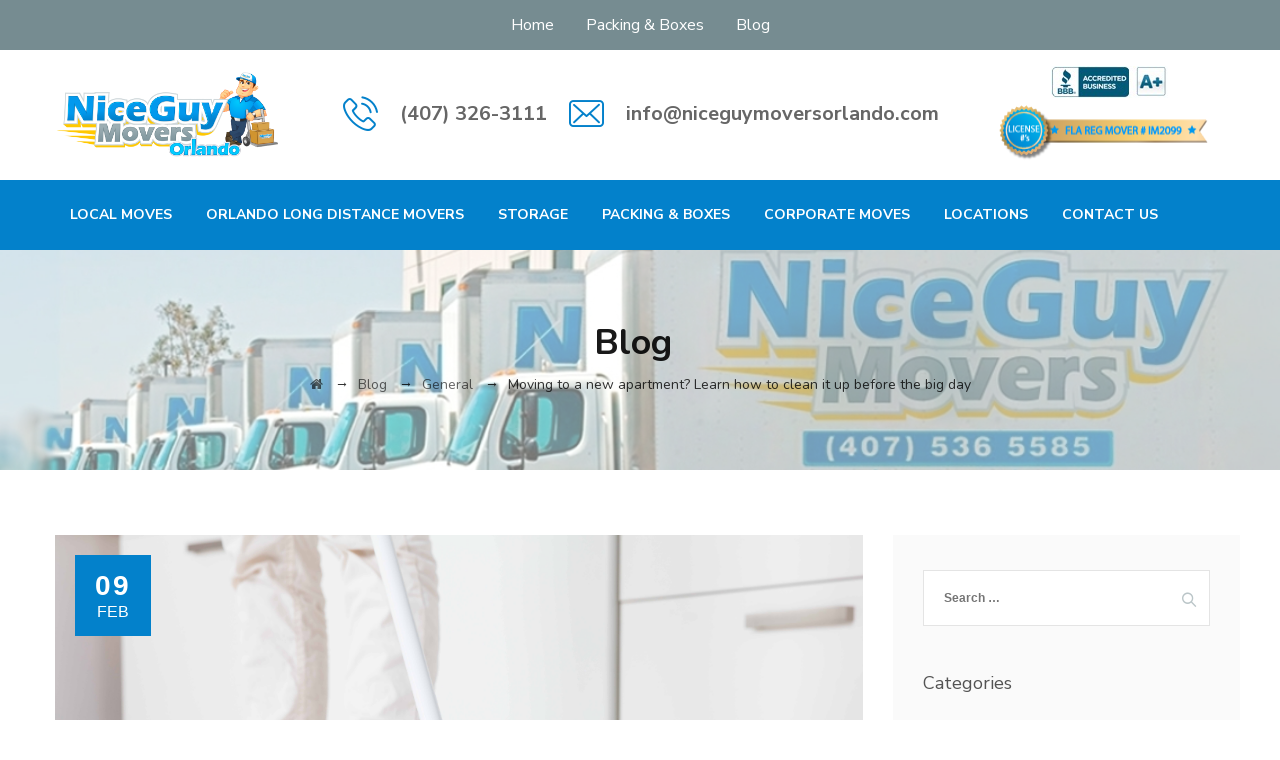

--- FILE ---
content_type: text/html; charset=UTF-8
request_url: https://www.niceguymoversorlando.com/blog/general/moving-to-a-new-apartment-learn-how-to-clean-it-up-before-the-big-day/
body_size: 14878
content:
<!DOCTYPE html>
<html lang="en-US" class="no-js">
<head>
	<meta charset="UTF-8">
	<meta name="SKYPE_TOOLBAR" content="SKYPE_TOOLBAR_PARSER_COMPATIBLE" />
	<link rel="profile" href="http://gmpg.org/xfn/11">
	<meta name="viewport" content="width=device-width, initial-scale=1">
		<link rel="pingback" href="">
		<script> 'use strict'; (function(html){html.className = html.className.replace(/\bno-js\b/,'js')})(document.documentElement);</script>
<meta name='robots' content='index, follow, max-image-preview:large, max-snippet:-1, max-video-preview:-1' />

	<!-- This site is optimized with the Yoast SEO plugin v20.8 - https://yoast.com/wordpress/plugins/seo/ -->
	<title>Moving to a new home: learn how to clean it efficiently</title>
	<meta name="description" content="Learn how to leave your home neat and tidy with these helpful tips." />
	<link rel="canonical" href="https://www.niceguymoversorlando.com/blog/general/moving-to-a-new-apartment-learn-how-to-clean-it-up-before-the-big-day/" />
	<meta name="twitter:card" content="summary_large_image" />
	<meta name="twitter:title" content="Moving to a new home: learn how to clean it efficiently" />
	<meta name="twitter:description" content="Learn how to leave your home neat and tidy with these helpful tips." />
	<meta name="twitter:image" content="https://www.niceguymoversorlando.com/wp-content/uploads/2022/02/clean-apartment.jpg" />
	<meta name="twitter:label1" content="Written by" />
	<meta name="twitter:data1" content="NiceGuy Movers Orlando" />
	<meta name="twitter:label2" content="Est. reading time" />
	<meta name="twitter:data2" content="3 minutes" />
	<script type="application/ld+json" class="yoast-schema-graph">{"@context":"https://schema.org","@graph":[{"@type":"Article","@id":"https://www.niceguymoversorlando.com/blog/general/moving-to-a-new-apartment-learn-how-to-clean-it-up-before-the-big-day/#article","author":{"@type":"Organization","name":"NiceGuy Movers Orlando"},"headline":"Moving to a new apartment? Learn how to clean it up before the big day","datePublished":"2022-02-09T16:00:00+00:00","dateModified":"2022-02-03T16:41:42+00:00","mainEntityOfPage":{"@type":"WebPage","@id":""},"publisher":{"@type":"Organization","name":"NiceGuy Movers Orlando","logo":{"@type":"ImageObject","url":"https://www.niceguymoversorlando.com/wp-content/uploads/2021/09/niceguylogo-v1.png"}},"image":{"@id":"https://www.niceguymoversorlando.com/blog/general/moving-to-a-new-apartment-learn-how-to-clean-it-up-before-the-big-day/#primaryimage"},"articleSection":["General"]},{"@type":"MovingCompany","url":"https://www.niceguymoversorlando.com/blog/general/moving-to-a-new-apartment-learn-how-to-clean-it-up-before-the-big-day/","name":"nice guys movers orlando","image":"https://www.niceguymoversorlando.com/wp-content/uploads/2021/11/nice-guy-movers-orlando-banner.png","thumbnailUrl":"https://www.niceguymoversorlando.com/wp-content/uploads/2022/02/clean-apartment.jpg","description":"Nice Guy Movers is the best moving company in Orlando","@context":"http://www.schema.org","logo":"https://www.niceguymoversorlando.com/wp-content/uploads/2021/09/niceguylogo-v1.png","address":{"@type":"PostalAddress","streetAddress":"2423 S. Orange Ave Suite 333","addressLocality":"Orlando","addressRegion":"Florida","postalCode":"32806","addressCountry":"United States"},"openingHours":"Mo, Tu, We, Th, Fr, Sa, Su -","contactPoint":{"@type":"ContactPoint","telephone":"(407) 326-3111","contactType":"general"}},{"@type":"ImageObject","inLanguage":"en-US","@id":"https://www.niceguymoversorlando.com/blog/general/moving-to-a-new-apartment-learn-how-to-clean-it-up-before-the-big-day/#primaryimage","url":"https://www.niceguymoversorlando.com/wp-content/uploads/2022/02/clean-apartment.jpg","contentUrl":"https://www.niceguymoversorlando.com/wp-content/uploads/2022/02/clean-apartment.jpg","width":8230,"height":5487,"caption":"clean-apartment"},{"@type":"BreadcrumbList","@id":"https://www.niceguymoversorlando.com/blog/general/moving-to-a-new-apartment-learn-how-to-clean-it-up-before-the-big-day/#breadcrumb","itemListElement":[{"@type":"ListItem","position":1,"name":"Blog","item":"https://www.niceguymoversorlando.com/blog/"},{"@type":"ListItem","position":2,"name":"General","item":"https://www.niceguymoversorlando.com/blog/general/"},{"@type":"ListItem","position":3,"name":"Moving to a new apartment? Learn how to clean it up before the big day"}],"item":" "}]}</script>
	<!-- / Yoast SEO plugin. -->


<link rel='dns-prefetch' href='//code.jquery.com' />
<link rel='dns-prefetch' href='//cdn.jsdelivr.net' />
<link rel='dns-prefetch' href='//fonts.googleapis.com' />
<link rel="alternate" type="application/rss+xml" title="Nice Guy Movers Orlando &raquo; Feed" href="https://www.niceguymoversorlando.com/feed/" />
<link rel="alternate" type="application/rss+xml" title="Nice Guy Movers Orlando &raquo; Comments Feed" href="https://www.niceguymoversorlando.com/comments/feed/" />
<link rel="alternate" type="application/rss+xml" title="Nice Guy Movers Orlando &raquo; Moving to a new apartment? Learn how to clean it up before the big day Comments Feed" href="https://www.niceguymoversorlando.com/blog/general/moving-to-a-new-apartment-learn-how-to-clean-it-up-before-the-big-day/feed/" />
<script>
window._wpemojiSettings = {"baseUrl":"https:\/\/s.w.org\/images\/core\/emoji\/14.0.0\/72x72\/","ext":".png","svgUrl":"https:\/\/s.w.org\/images\/core\/emoji\/14.0.0\/svg\/","svgExt":".svg","source":{"concatemoji":"https:\/\/www.niceguymoversorlando.com\/wp-includes\/js\/wp-emoji-release.min.js?ver=6.2.2"}};
/*! This file is auto-generated */
!function(e,a,t){var n,r,o,i=a.createElement("canvas"),p=i.getContext&&i.getContext("2d");function s(e,t){p.clearRect(0,0,i.width,i.height),p.fillText(e,0,0);e=i.toDataURL();return p.clearRect(0,0,i.width,i.height),p.fillText(t,0,0),e===i.toDataURL()}function c(e){var t=a.createElement("script");t.src=e,t.defer=t.type="text/javascript",a.getElementsByTagName("head")[0].appendChild(t)}for(o=Array("flag","emoji"),t.supports={everything:!0,everythingExceptFlag:!0},r=0;r<o.length;r++)t.supports[o[r]]=function(e){if(p&&p.fillText)switch(p.textBaseline="top",p.font="600 32px Arial",e){case"flag":return s("\ud83c\udff3\ufe0f\u200d\u26a7\ufe0f","\ud83c\udff3\ufe0f\u200b\u26a7\ufe0f")?!1:!s("\ud83c\uddfa\ud83c\uddf3","\ud83c\uddfa\u200b\ud83c\uddf3")&&!s("\ud83c\udff4\udb40\udc67\udb40\udc62\udb40\udc65\udb40\udc6e\udb40\udc67\udb40\udc7f","\ud83c\udff4\u200b\udb40\udc67\u200b\udb40\udc62\u200b\udb40\udc65\u200b\udb40\udc6e\u200b\udb40\udc67\u200b\udb40\udc7f");case"emoji":return!s("\ud83e\udef1\ud83c\udffb\u200d\ud83e\udef2\ud83c\udfff","\ud83e\udef1\ud83c\udffb\u200b\ud83e\udef2\ud83c\udfff")}return!1}(o[r]),t.supports.everything=t.supports.everything&&t.supports[o[r]],"flag"!==o[r]&&(t.supports.everythingExceptFlag=t.supports.everythingExceptFlag&&t.supports[o[r]]);t.supports.everythingExceptFlag=t.supports.everythingExceptFlag&&!t.supports.flag,t.DOMReady=!1,t.readyCallback=function(){t.DOMReady=!0},t.supports.everything||(n=function(){t.readyCallback()},a.addEventListener?(a.addEventListener("DOMContentLoaded",n,!1),e.addEventListener("load",n,!1)):(e.attachEvent("onload",n),a.attachEvent("onreadystatechange",function(){"complete"===a.readyState&&t.readyCallback()})),(e=t.source||{}).concatemoji?c(e.concatemoji):e.wpemoji&&e.twemoji&&(c(e.twemoji),c(e.wpemoji)))}(window,document,window._wpemojiSettings);
</script>
<style>
img.wp-smiley,
img.emoji {
	display: inline !important;
	border: none !important;
	box-shadow: none !important;
	height: 1em !important;
	width: 1em !important;
	margin: 0 0.07em !important;
	vertical-align: -0.1em !important;
	background: none !important;
	padding: 0 !important;
}
</style>
	<link rel='stylesheet' id='wp-block-library-css' href='https://www.niceguymoversorlando.com/wp-includes/css/dist/block-library/style.min.css?ver=6.2.2'  media='all' />
<link rel='stylesheet' id='classic-theme-styles-css' href='https://www.niceguymoversorlando.com/wp-includes/css/classic-themes.min.css?ver=6.2.2'  media='all' />
<style id='global-styles-inline-css'>
body{--wp--preset--color--black: #000000;--wp--preset--color--cyan-bluish-gray: #abb8c3;--wp--preset--color--white: #ffffff;--wp--preset--color--pale-pink: #f78da7;--wp--preset--color--vivid-red: #cf2e2e;--wp--preset--color--luminous-vivid-orange: #ff6900;--wp--preset--color--luminous-vivid-amber: #fcb900;--wp--preset--color--light-green-cyan: #7bdcb5;--wp--preset--color--vivid-green-cyan: #00d084;--wp--preset--color--pale-cyan-blue: #8ed1fc;--wp--preset--color--vivid-cyan-blue: #0693e3;--wp--preset--color--vivid-purple: #9b51e0;--wp--preset--gradient--vivid-cyan-blue-to-vivid-purple: linear-gradient(135deg,rgba(6,147,227,1) 0%,rgb(155,81,224) 100%);--wp--preset--gradient--light-green-cyan-to-vivid-green-cyan: linear-gradient(135deg,rgb(122,220,180) 0%,rgb(0,208,130) 100%);--wp--preset--gradient--luminous-vivid-amber-to-luminous-vivid-orange: linear-gradient(135deg,rgba(252,185,0,1) 0%,rgba(255,105,0,1) 100%);--wp--preset--gradient--luminous-vivid-orange-to-vivid-red: linear-gradient(135deg,rgba(255,105,0,1) 0%,rgb(207,46,46) 100%);--wp--preset--gradient--very-light-gray-to-cyan-bluish-gray: linear-gradient(135deg,rgb(238,238,238) 0%,rgb(169,184,195) 100%);--wp--preset--gradient--cool-to-warm-spectrum: linear-gradient(135deg,rgb(74,234,220) 0%,rgb(151,120,209) 20%,rgb(207,42,186) 40%,rgb(238,44,130) 60%,rgb(251,105,98) 80%,rgb(254,248,76) 100%);--wp--preset--gradient--blush-light-purple: linear-gradient(135deg,rgb(255,206,236) 0%,rgb(152,150,240) 100%);--wp--preset--gradient--blush-bordeaux: linear-gradient(135deg,rgb(254,205,165) 0%,rgb(254,45,45) 50%,rgb(107,0,62) 100%);--wp--preset--gradient--luminous-dusk: linear-gradient(135deg,rgb(255,203,112) 0%,rgb(199,81,192) 50%,rgb(65,88,208) 100%);--wp--preset--gradient--pale-ocean: linear-gradient(135deg,rgb(255,245,203) 0%,rgb(182,227,212) 50%,rgb(51,167,181) 100%);--wp--preset--gradient--electric-grass: linear-gradient(135deg,rgb(202,248,128) 0%,rgb(113,206,126) 100%);--wp--preset--gradient--midnight: linear-gradient(135deg,rgb(2,3,129) 0%,rgb(40,116,252) 100%);--wp--preset--duotone--dark-grayscale: url('#wp-duotone-dark-grayscale');--wp--preset--duotone--grayscale: url('#wp-duotone-grayscale');--wp--preset--duotone--purple-yellow: url('#wp-duotone-purple-yellow');--wp--preset--duotone--blue-red: url('#wp-duotone-blue-red');--wp--preset--duotone--midnight: url('#wp-duotone-midnight');--wp--preset--duotone--magenta-yellow: url('#wp-duotone-magenta-yellow');--wp--preset--duotone--purple-green: url('#wp-duotone-purple-green');--wp--preset--duotone--blue-orange: url('#wp-duotone-blue-orange');--wp--preset--font-size--small: 13px;--wp--preset--font-size--medium: 20px;--wp--preset--font-size--large: 36px;--wp--preset--font-size--x-large: 42px;--wp--preset--spacing--20: 0.44rem;--wp--preset--spacing--30: 0.67rem;--wp--preset--spacing--40: 1rem;--wp--preset--spacing--50: 1.5rem;--wp--preset--spacing--60: 2.25rem;--wp--preset--spacing--70: 3.38rem;--wp--preset--spacing--80: 5.06rem;--wp--preset--shadow--natural: 6px 6px 9px rgba(0, 0, 0, 0.2);--wp--preset--shadow--deep: 12px 12px 50px rgba(0, 0, 0, 0.4);--wp--preset--shadow--sharp: 6px 6px 0px rgba(0, 0, 0, 0.2);--wp--preset--shadow--outlined: 6px 6px 0px -3px rgba(255, 255, 255, 1), 6px 6px rgba(0, 0, 0, 1);--wp--preset--shadow--crisp: 6px 6px 0px rgba(0, 0, 0, 1);}:where(.is-layout-flex){gap: 0.5em;}body .is-layout-flow > .alignleft{float: left;margin-inline-start: 0;margin-inline-end: 2em;}body .is-layout-flow > .alignright{float: right;margin-inline-start: 2em;margin-inline-end: 0;}body .is-layout-flow > .aligncenter{margin-left: auto !important;margin-right: auto !important;}body .is-layout-constrained > .alignleft{float: left;margin-inline-start: 0;margin-inline-end: 2em;}body .is-layout-constrained > .alignright{float: right;margin-inline-start: 2em;margin-inline-end: 0;}body .is-layout-constrained > .aligncenter{margin-left: auto !important;margin-right: auto !important;}body .is-layout-constrained > :where(:not(.alignleft):not(.alignright):not(.alignfull)){max-width: var(--wp--style--global--content-size);margin-left: auto !important;margin-right: auto !important;}body .is-layout-constrained > .alignwide{max-width: var(--wp--style--global--wide-size);}body .is-layout-flex{display: flex;}body .is-layout-flex{flex-wrap: wrap;align-items: center;}body .is-layout-flex > *{margin: 0;}:where(.wp-block-columns.is-layout-flex){gap: 2em;}.has-black-color{color: var(--wp--preset--color--black) !important;}.has-cyan-bluish-gray-color{color: var(--wp--preset--color--cyan-bluish-gray) !important;}.has-white-color{color: var(--wp--preset--color--white) !important;}.has-pale-pink-color{color: var(--wp--preset--color--pale-pink) !important;}.has-vivid-red-color{color: var(--wp--preset--color--vivid-red) !important;}.has-luminous-vivid-orange-color{color: var(--wp--preset--color--luminous-vivid-orange) !important;}.has-luminous-vivid-amber-color{color: var(--wp--preset--color--luminous-vivid-amber) !important;}.has-light-green-cyan-color{color: var(--wp--preset--color--light-green-cyan) !important;}.has-vivid-green-cyan-color{color: var(--wp--preset--color--vivid-green-cyan) !important;}.has-pale-cyan-blue-color{color: var(--wp--preset--color--pale-cyan-blue) !important;}.has-vivid-cyan-blue-color{color: var(--wp--preset--color--vivid-cyan-blue) !important;}.has-vivid-purple-color{color: var(--wp--preset--color--vivid-purple) !important;}.has-black-background-color{background-color: var(--wp--preset--color--black) !important;}.has-cyan-bluish-gray-background-color{background-color: var(--wp--preset--color--cyan-bluish-gray) !important;}.has-white-background-color{background-color: var(--wp--preset--color--white) !important;}.has-pale-pink-background-color{background-color: var(--wp--preset--color--pale-pink) !important;}.has-vivid-red-background-color{background-color: var(--wp--preset--color--vivid-red) !important;}.has-luminous-vivid-orange-background-color{background-color: var(--wp--preset--color--luminous-vivid-orange) !important;}.has-luminous-vivid-amber-background-color{background-color: var(--wp--preset--color--luminous-vivid-amber) !important;}.has-light-green-cyan-background-color{background-color: var(--wp--preset--color--light-green-cyan) !important;}.has-vivid-green-cyan-background-color{background-color: var(--wp--preset--color--vivid-green-cyan) !important;}.has-pale-cyan-blue-background-color{background-color: var(--wp--preset--color--pale-cyan-blue) !important;}.has-vivid-cyan-blue-background-color{background-color: var(--wp--preset--color--vivid-cyan-blue) !important;}.has-vivid-purple-background-color{background-color: var(--wp--preset--color--vivid-purple) !important;}.has-black-border-color{border-color: var(--wp--preset--color--black) !important;}.has-cyan-bluish-gray-border-color{border-color: var(--wp--preset--color--cyan-bluish-gray) !important;}.has-white-border-color{border-color: var(--wp--preset--color--white) !important;}.has-pale-pink-border-color{border-color: var(--wp--preset--color--pale-pink) !important;}.has-vivid-red-border-color{border-color: var(--wp--preset--color--vivid-red) !important;}.has-luminous-vivid-orange-border-color{border-color: var(--wp--preset--color--luminous-vivid-orange) !important;}.has-luminous-vivid-amber-border-color{border-color: var(--wp--preset--color--luminous-vivid-amber) !important;}.has-light-green-cyan-border-color{border-color: var(--wp--preset--color--light-green-cyan) !important;}.has-vivid-green-cyan-border-color{border-color: var(--wp--preset--color--vivid-green-cyan) !important;}.has-pale-cyan-blue-border-color{border-color: var(--wp--preset--color--pale-cyan-blue) !important;}.has-vivid-cyan-blue-border-color{border-color: var(--wp--preset--color--vivid-cyan-blue) !important;}.has-vivid-purple-border-color{border-color: var(--wp--preset--color--vivid-purple) !important;}.has-vivid-cyan-blue-to-vivid-purple-gradient-background{background: var(--wp--preset--gradient--vivid-cyan-blue-to-vivid-purple) !important;}.has-light-green-cyan-to-vivid-green-cyan-gradient-background{background: var(--wp--preset--gradient--light-green-cyan-to-vivid-green-cyan) !important;}.has-luminous-vivid-amber-to-luminous-vivid-orange-gradient-background{background: var(--wp--preset--gradient--luminous-vivid-amber-to-luminous-vivid-orange) !important;}.has-luminous-vivid-orange-to-vivid-red-gradient-background{background: var(--wp--preset--gradient--luminous-vivid-orange-to-vivid-red) !important;}.has-very-light-gray-to-cyan-bluish-gray-gradient-background{background: var(--wp--preset--gradient--very-light-gray-to-cyan-bluish-gray) !important;}.has-cool-to-warm-spectrum-gradient-background{background: var(--wp--preset--gradient--cool-to-warm-spectrum) !important;}.has-blush-light-purple-gradient-background{background: var(--wp--preset--gradient--blush-light-purple) !important;}.has-blush-bordeaux-gradient-background{background: var(--wp--preset--gradient--blush-bordeaux) !important;}.has-luminous-dusk-gradient-background{background: var(--wp--preset--gradient--luminous-dusk) !important;}.has-pale-ocean-gradient-background{background: var(--wp--preset--gradient--pale-ocean) !important;}.has-electric-grass-gradient-background{background: var(--wp--preset--gradient--electric-grass) !important;}.has-midnight-gradient-background{background: var(--wp--preset--gradient--midnight) !important;}.has-small-font-size{font-size: var(--wp--preset--font-size--small) !important;}.has-medium-font-size{font-size: var(--wp--preset--font-size--medium) !important;}.has-large-font-size{font-size: var(--wp--preset--font-size--large) !important;}.has-x-large-font-size{font-size: var(--wp--preset--font-size--x-large) !important;}
.wp-block-navigation a:where(:not(.wp-element-button)){color: inherit;}
:where(.wp-block-columns.is-layout-flex){gap: 2em;}
.wp-block-pullquote{font-size: 1.5em;line-height: 1.6;}
</style>
<link rel='stylesheet' id='contact-form-7-css' href='https://www.niceguymoversorlando.com/wp-content/plugins/contact-form-7/includes/css/styles.css?ver=5.7.7'  media='all' />
<link rel='stylesheet' id='font-awesome-css' href='https://www.niceguymoversorlando.com/wp-content/plugins/themestek-moversco-extras/icon-picker/icon-libraries/font-awesome/css/font-awesome.min.css?ver=6.2.2'  media='all' />
<link rel='stylesheet' id='themify-css' href='https://www.niceguymoversorlando.com/wp-content/plugins/themestek-moversco-extras/icon-picker/icon-libraries/themify-icons/themify-icons.css?ver=6.2.2'  media='all' />
<link rel='stylesheet' id='sgicon-css' href='https://www.niceguymoversorlando.com/wp-content/plugins/themestek-moversco-extras/icon-picker/icon-libraries/stroke-gap-icons/style.css?ver=6.2.2'  media='all' />
<link rel='stylesheet' id='vc_linecons-css' href='https://www.niceguymoversorlando.com/wp-content/plugins/js_composer/assets/css/lib/vc-linecons/vc_linecons_icons.min.css?ver=6.13.0'  media='all' />
<link rel='stylesheet' id='themestek_moversco_business_icon-css' href='https://www.niceguymoversorlando.com/wp-content/plugins/themestek-moversco-extras/icon-picker/icon-libraries/themestek-moversco-icons/flaticon.css?ver=6.2.2'  media='all' />
<link rel='stylesheet' id='themestek-cs-google-fonts-css' href='//fonts.googleapis.com/css?family=Nunito+Sans%3A200%2C200italic%2C300%2C300italic%2C400%2Citalic%2C600%2C600italic%2C700%2C700italic%2C800%2C800italic%2C900%2C900italic%7CNunito%3A200%2C200italic%2C300%2C300italic%2C400%2Citalic%2C600%2C600italic%2C700%2C700italic%2C800%2C800italic%2C900%2C900italic%7CArimo%3A400&#038;ver=6.2.2'  media='all' />
<link rel='stylesheet' id='themestek-base-icons-css' href='https://www.niceguymoversorlando.com/wp-content/themes/moversco/libraries/themestek-moversco-icons/css/themestek-moversco-icons.css?ver=6.2.2'  media='all' />
<link rel='stylesheet' id='perfect-scrollbar-css' href='https://www.niceguymoversorlando.com/wp-content/themes/moversco/libraries/perfect-scrollbar/perfect-scrollbar.min.css?ver=6.2.2'  media='all' />
<link rel='stylesheet' id='chrisbracco-tooltip-css' href='https://www.niceguymoversorlando.com/wp-content/themes/moversco/libraries/chrisbracco-tooltip/chrisbracco-tooltip.min.css?ver=6.2.2'  media='all' />
<link rel='stylesheet' id='multi-columns-row-css' href='https://www.niceguymoversorlando.com/wp-content/themes/moversco/css/multi-columns-row.css?ver=6.2.2'  media='all' />
<link rel='stylesheet' id='select2-css' href='https://www.niceguymoversorlando.com/wp-content/themes/moversco/libraries/select2/select2.min.css?ver=6.2.2'  media='all' />
<link rel='stylesheet' id='flexslider-css' href='https://www.niceguymoversorlando.com/wp-content/plugins/js_composer/assets/lib/flexslider/flexslider.min.css?ver=6.13.0'  media='all' />
<link rel='stylesheet' id='slick-css' href='https://www.niceguymoversorlando.com/wp-content/themes/moversco/libraries/slick/slick.css?ver=6.2.2'  media='all' />
<link rel='stylesheet' id='slick-theme-css' href='https://www.niceguymoversorlando.com/wp-content/themes/moversco/libraries/slick/slick-theme.css?ver=6.2.2'  media='all' />
<link rel='stylesheet' id='prettyphoto-css' href='https://www.niceguymoversorlando.com/wp-content/plugins/js_composer/assets/lib/prettyphoto/css/prettyPhoto.min.css?ver=6.13.0'  media='all' />
<link rel='stylesheet' id='bootstrap-css' href='https://www.niceguymoversorlando.com/wp-content/themes/moversco/css/bootstrap.min.css?ver=6.2.2'  media='all' />
<link rel='stylesheet' id='bootstrap-theme-css' href='https://www.niceguymoversorlando.com/wp-content/themes/moversco/css/bootstrap-theme.min.css?ver=6.2.2'  media='all' />
<link rel='stylesheet' id='moversco-core-style-css' href='https://www.niceguymoversorlando.com/wp-content/themes/moversco/css/core.min.css?ver=6.2.2'  media='all' />
<link rel='stylesheet' id='js_composer_front-css' href='https://www.niceguymoversorlando.com/wp-content/plugins/js_composer/assets/css/js_composer.min.css?ver=6.13.0'  media='all' />
<link rel='stylesheet' id='moversco-master-style-css' href='https://www.niceguymoversorlando.com/wp-content/themes/moversco/css/master.min.css?ver=6.2.2'  media='all' />
<link rel='stylesheet' id='moversco-responsive-style-css' href='https://www.niceguymoversorlando.com/wp-content/themes/moversco/css/responsive.min.css?ver=6.2.2'  media='all' />
<style id='moversco-responsive-style-inline-css'>
.themestek-pre-header-wrapper,.themestek-pre-header-wrapper a{color:#ffffff}
</style>
<link rel='stylesheet' id='moversco-child-style-css' href='https://www.niceguymoversorlando.com/wp-content/themes/moversco-child/assets/css/style.css?ver=0.2.0'  media='all' />
<link rel='stylesheet' id='Datepicker-css' href='https://code.jquery.com/ui/1.12.1/themes/overcast/jquery-ui.css?ver=6.2.2'  media='all' />
<link rel='stylesheet' id='tste-moversco-theme-style-css' href='https://www.niceguymoversorlando.com/wp-admin/admin-ajax.php?action=themestek_theme_css&#038;ver=6.2.2'  media='all' />
<script  src='https://www.niceguymoversorlando.com/wp-includes/js/jquery/jquery.min.js?ver=3.6.4' id='jquery-core-js'></script>
<script  src='https://www.niceguymoversorlando.com/wp-includes/js/jquery/jquery-migrate.min.js?ver=3.4.0' id='jquery-migrate-js'></script>
<script  src='https://www.niceguymoversorlando.com/wp-content/plugins/themestek-moversco-extras/js/jquery-resize.min.js?ver=6.2.2' id='jquery-resize-js'></script>
<link rel="https://api.w.org/" href="https://www.niceguymoversorlando.com/wp-json/" /><link rel="alternate" type="application/json" href="https://www.niceguymoversorlando.com/wp-json/wp/v2/posts/10406" /><link rel="EditURI" type="application/rsd+xml" title="RSD" href="https://www.niceguymoversorlando.com/xmlrpc.php?rsd" />
<link rel="wlwmanifest" type="application/wlwmanifest+xml" href="https://www.niceguymoversorlando.com/wp-includes/wlwmanifest.xml" />
<meta name="generator" content="WordPress 6.2.2" />
<link rel='shortlink' href='https://www.niceguymoversorlando.com/?p=10406' />
<link rel="alternate" type="application/json+oembed" href="https://www.niceguymoversorlando.com/wp-json/oembed/1.0/embed?url=https%3A%2F%2Fwww.niceguymoversorlando.com%2Fblog%2Fgeneral%2Fmoving-to-a-new-apartment-learn-how-to-clean-it-up-before-the-big-day%2F" />
<link rel="alternate" type="text/xml+oembed" href="https://www.niceguymoversorlando.com/wp-json/oembed/1.0/embed?url=https%3A%2F%2Fwww.niceguymoversorlando.com%2Fblog%2Fgeneral%2Fmoving-to-a-new-apartment-learn-how-to-clean-it-up-before-the-big-day%2F&#038;format=xml" />
<!-- Inline CSS Start --><!-- Inline CSS End --><meta name="generator" content="Powered by WPBakery Page Builder - drag and drop page builder for WordPress."/>
<meta name="generator" content="Powered by Slider Revolution 6.6.14 - responsive, Mobile-Friendly Slider Plugin for WordPress with comfortable drag and drop interface." />
<link rel="icon" href="https://www.niceguymoversorlando.com/wp-content/uploads/2021/10/favicon.ico" sizes="32x32" />
<link rel="icon" href="https://www.niceguymoversorlando.com/wp-content/uploads/2021/10/favicon.ico" sizes="192x192" />
<link rel="apple-touch-icon" href="https://www.niceguymoversorlando.com/wp-content/uploads/2021/10/favicon.ico" />
<meta name="msapplication-TileImage" content="https://www.niceguymoversorlando.com/wp-content/uploads/2021/10/favicon.ico" />
<script>function setREVStartSize(e){
			//window.requestAnimationFrame(function() {
				window.RSIW = window.RSIW===undefined ? window.innerWidth : window.RSIW;
				window.RSIH = window.RSIH===undefined ? window.innerHeight : window.RSIH;
				try {
					var pw = document.getElementById(e.c).parentNode.offsetWidth,
						newh;
					pw = pw===0 || isNaN(pw) || (e.l=="fullwidth" || e.layout=="fullwidth") ? window.RSIW : pw;
					e.tabw = e.tabw===undefined ? 0 : parseInt(e.tabw);
					e.thumbw = e.thumbw===undefined ? 0 : parseInt(e.thumbw);
					e.tabh = e.tabh===undefined ? 0 : parseInt(e.tabh);
					e.thumbh = e.thumbh===undefined ? 0 : parseInt(e.thumbh);
					e.tabhide = e.tabhide===undefined ? 0 : parseInt(e.tabhide);
					e.thumbhide = e.thumbhide===undefined ? 0 : parseInt(e.thumbhide);
					e.mh = e.mh===undefined || e.mh=="" || e.mh==="auto" ? 0 : parseInt(e.mh,0);
					if(e.layout==="fullscreen" || e.l==="fullscreen")
						newh = Math.max(e.mh,window.RSIH);
					else{
						e.gw = Array.isArray(e.gw) ? e.gw : [e.gw];
						for (var i in e.rl) if (e.gw[i]===undefined || e.gw[i]===0) e.gw[i] = e.gw[i-1];
						e.gh = e.el===undefined || e.el==="" || (Array.isArray(e.el) && e.el.length==0)? e.gh : e.el;
						e.gh = Array.isArray(e.gh) ? e.gh : [e.gh];
						for (var i in e.rl) if (e.gh[i]===undefined || e.gh[i]===0) e.gh[i] = e.gh[i-1];
											
						var nl = new Array(e.rl.length),
							ix = 0,
							sl;
						e.tabw = e.tabhide>=pw ? 0 : e.tabw;
						e.thumbw = e.thumbhide>=pw ? 0 : e.thumbw;
						e.tabh = e.tabhide>=pw ? 0 : e.tabh;
						e.thumbh = e.thumbhide>=pw ? 0 : e.thumbh;
						for (var i in e.rl) nl[i] = e.rl[i]<window.RSIW ? 0 : e.rl[i];
						sl = nl[0];
						for (var i in nl) if (sl>nl[i] && nl[i]>0) { sl = nl[i]; ix=i;}
						var m = pw>(e.gw[ix]+e.tabw+e.thumbw) ? 1 : (pw-(e.tabw+e.thumbw)) / (e.gw[ix]);
						newh =  (e.gh[ix] * m) + (e.tabh + e.thumbh);
					}
					var el = document.getElementById(e.c);
					if (el!==null && el) el.style.height = newh+"px";
					el = document.getElementById(e.c+"_wrapper");
					if (el!==null && el) {
						el.style.height = newh+"px";
						el.style.display = "block";
					}
				} catch(e){
					console.log("Failure at Presize of Slider:" + e)
				}
			//});
		  };</script>
<noscript><style> .wpb_animate_when_almost_visible { opacity: 1; }</style></noscript>            <!-- Global site tag (gtag.js) - Google Analytics -->
        <script async src="https://www.googletagmanager.com/gtag/js?id=G-HB5F4LRJHL"></script>
        <script>
            window.dataLayer = window.dataLayer || [];
            function gtag(){dataLayer.push(arguments);}
            gtag('js', new Date());

            gtag('config', 'G-HB5F4LRJHL');
        </script>
        
</head>
<body class="post-template-default single single-post postid-10406 single-format-standard themestek-headerstyle-infostack themestek-wide themestek-sidebar-true themestek-sidebar-right wpb-js-composer js-comp-ver-6.13.0 vc_responsive">
<svg xmlns="http://www.w3.org/2000/svg" viewBox="0 0 0 0" width="0" height="0" focusable="false" role="none" style="visibility: hidden; position: absolute; left: -9999px; overflow: hidden;" ><defs><filter id="wp-duotone-dark-grayscale"><feColorMatrix color-interpolation-filters="sRGB" type="matrix" values=" .299 .587 .114 0 0 .299 .587 .114 0 0 .299 .587 .114 0 0 .299 .587 .114 0 0 " /><feComponentTransfer color-interpolation-filters="sRGB" ><feFuncR type="table" tableValues="0 0.49803921568627" /><feFuncG type="table" tableValues="0 0.49803921568627" /><feFuncB type="table" tableValues="0 0.49803921568627" /><feFuncA type="table" tableValues="1 1" /></feComponentTransfer><feComposite in2="SourceGraphic" operator="in" /></filter></defs></svg><svg xmlns="http://www.w3.org/2000/svg" viewBox="0 0 0 0" width="0" height="0" focusable="false" role="none" style="visibility: hidden; position: absolute; left: -9999px; overflow: hidden;" ><defs><filter id="wp-duotone-grayscale"><feColorMatrix color-interpolation-filters="sRGB" type="matrix" values=" .299 .587 .114 0 0 .299 .587 .114 0 0 .299 .587 .114 0 0 .299 .587 .114 0 0 " /><feComponentTransfer color-interpolation-filters="sRGB" ><feFuncR type="table" tableValues="0 1" /><feFuncG type="table" tableValues="0 1" /><feFuncB type="table" tableValues="0 1" /><feFuncA type="table" tableValues="1 1" /></feComponentTransfer><feComposite in2="SourceGraphic" operator="in" /></filter></defs></svg><svg xmlns="http://www.w3.org/2000/svg" viewBox="0 0 0 0" width="0" height="0" focusable="false" role="none" style="visibility: hidden; position: absolute; left: -9999px; overflow: hidden;" ><defs><filter id="wp-duotone-purple-yellow"><feColorMatrix color-interpolation-filters="sRGB" type="matrix" values=" .299 .587 .114 0 0 .299 .587 .114 0 0 .299 .587 .114 0 0 .299 .587 .114 0 0 " /><feComponentTransfer color-interpolation-filters="sRGB" ><feFuncR type="table" tableValues="0.54901960784314 0.98823529411765" /><feFuncG type="table" tableValues="0 1" /><feFuncB type="table" tableValues="0.71764705882353 0.25490196078431" /><feFuncA type="table" tableValues="1 1" /></feComponentTransfer><feComposite in2="SourceGraphic" operator="in" /></filter></defs></svg><svg xmlns="http://www.w3.org/2000/svg" viewBox="0 0 0 0" width="0" height="0" focusable="false" role="none" style="visibility: hidden; position: absolute; left: -9999px; overflow: hidden;" ><defs><filter id="wp-duotone-blue-red"><feColorMatrix color-interpolation-filters="sRGB" type="matrix" values=" .299 .587 .114 0 0 .299 .587 .114 0 0 .299 .587 .114 0 0 .299 .587 .114 0 0 " /><feComponentTransfer color-interpolation-filters="sRGB" ><feFuncR type="table" tableValues="0 1" /><feFuncG type="table" tableValues="0 0.27843137254902" /><feFuncB type="table" tableValues="0.5921568627451 0.27843137254902" /><feFuncA type="table" tableValues="1 1" /></feComponentTransfer><feComposite in2="SourceGraphic" operator="in" /></filter></defs></svg><svg xmlns="http://www.w3.org/2000/svg" viewBox="0 0 0 0" width="0" height="0" focusable="false" role="none" style="visibility: hidden; position: absolute; left: -9999px; overflow: hidden;" ><defs><filter id="wp-duotone-midnight"><feColorMatrix color-interpolation-filters="sRGB" type="matrix" values=" .299 .587 .114 0 0 .299 .587 .114 0 0 .299 .587 .114 0 0 .299 .587 .114 0 0 " /><feComponentTransfer color-interpolation-filters="sRGB" ><feFuncR type="table" tableValues="0 0" /><feFuncG type="table" tableValues="0 0.64705882352941" /><feFuncB type="table" tableValues="0 1" /><feFuncA type="table" tableValues="1 1" /></feComponentTransfer><feComposite in2="SourceGraphic" operator="in" /></filter></defs></svg><svg xmlns="http://www.w3.org/2000/svg" viewBox="0 0 0 0" width="0" height="0" focusable="false" role="none" style="visibility: hidden; position: absolute; left: -9999px; overflow: hidden;" ><defs><filter id="wp-duotone-magenta-yellow"><feColorMatrix color-interpolation-filters="sRGB" type="matrix" values=" .299 .587 .114 0 0 .299 .587 .114 0 0 .299 .587 .114 0 0 .299 .587 .114 0 0 " /><feComponentTransfer color-interpolation-filters="sRGB" ><feFuncR type="table" tableValues="0.78039215686275 1" /><feFuncG type="table" tableValues="0 0.94901960784314" /><feFuncB type="table" tableValues="0.35294117647059 0.47058823529412" /><feFuncA type="table" tableValues="1 1" /></feComponentTransfer><feComposite in2="SourceGraphic" operator="in" /></filter></defs></svg><svg xmlns="http://www.w3.org/2000/svg" viewBox="0 0 0 0" width="0" height="0" focusable="false" role="none" style="visibility: hidden; position: absolute; left: -9999px; overflow: hidden;" ><defs><filter id="wp-duotone-purple-green"><feColorMatrix color-interpolation-filters="sRGB" type="matrix" values=" .299 .587 .114 0 0 .299 .587 .114 0 0 .299 .587 .114 0 0 .299 .587 .114 0 0 " /><feComponentTransfer color-interpolation-filters="sRGB" ><feFuncR type="table" tableValues="0.65098039215686 0.40392156862745" /><feFuncG type="table" tableValues="0 1" /><feFuncB type="table" tableValues="0.44705882352941 0.4" /><feFuncA type="table" tableValues="1 1" /></feComponentTransfer><feComposite in2="SourceGraphic" operator="in" /></filter></defs></svg><svg xmlns="http://www.w3.org/2000/svg" viewBox="0 0 0 0" width="0" height="0" focusable="false" role="none" style="visibility: hidden; position: absolute; left: -9999px; overflow: hidden;" ><defs><filter id="wp-duotone-blue-orange"><feColorMatrix color-interpolation-filters="sRGB" type="matrix" values=" .299 .587 .114 0 0 .299 .587 .114 0 0 .299 .587 .114 0 0 .299 .587 .114 0 0 " /><feComponentTransfer color-interpolation-filters="sRGB" ><feFuncR type="table" tableValues="0.098039215686275 1" /><feFuncG type="table" tableValues="0 0.66274509803922" /><feFuncB type="table" tableValues="0.84705882352941 0.41960784313725" /><feFuncA type="table" tableValues="1 1" /></feComponentTransfer><feComposite in2="SourceGraphic" operator="in" /></filter></defs></svg><div id="themestek-home"></div>
<div class="main-holder">
	<div id="page" class="hfeed site">
		<header id="masthead" class=" themestek-header-style-infostack themestek-main-menu-total-7 themestek-main-menu-more-than-six">
	<div class="themestek-header-block  themestek-mmenu-active-color-custom themestek-dmenu-active-color-skin">
				    <div class="themestek-pre-header-wrapper themestek-bgcolor-darkgrey themestek-textcolor-custom">
        <div class="themestek-pre-header-inner">
            <div class="container">
                <div class="themestek-table themestek-pre-header-content">
                    <div class="themestek-table-cell">
                        <ul id="menu-top-menu" class="yd_top-nav-menu"><li id="menu-item-10069" class="menu-item menu-item-type-post_type menu-item-object-page menu-item-home menu-item-10069"><a href="https://www.niceguymoversorlando.com/">Home</a></li>
<li id="menu-item-10068" class="menu-item menu-item-type-post_type menu-item-object-page menu-item-10068"><a href="https://www.niceguymoversorlando.com/packers-and-movers-orlando/">Packing &#038; Boxes</a></li>
<li id="menu-item-9934" class="menu-item menu-item-type-post_type menu-item-object-page current_page_parent menu-item-9934"><a href="https://www.niceguymoversorlando.com/blog/">Blog</a></li>
</ul>                    </div>
                    <div class="themestek-table-cell themestek-align-right">
                                             </div>
                </div>
            </div>
        </div>
    </div>
		<div id="site-header" class="site-header themestek-bgcolor-transparent themestek-sticky-bgcolor-white themestek-above-content-yes">
	<div class="site-header-main themestek-table">
		<div class="themestek-header-top-wrapper container">
				<div class="site-branding">
					<div class="headerlogo themestek-logotype-image themestek-stickylogo-no"><span class="site-title"><a class="home-link" href="https://www.niceguymoversorlando.com/" title="Nice Guy Movers Orlando" rel="home"><span class="themestek-sc-logo themestek-sc-logo-type-image"><img class="themestek-logo-img standardlogo" alt="Nice Guy Movers Orlando" src=" https://www.niceguymoversorlando.com/wp-content/uploads/2021/09/niceguylogo-v1.png"><img class="themestek-logo-img crosslogo" alt="Nice Guy Movers Orlando" src=" https://www.niceguymoversorlando.com/wp-content/uploads/2021/09/niceguylogo-v1.png"></span></a></span><div class="site-description">Orlando Moving Company</div></div>				</div><!-- .site-branding -->
				<div class="themestek-infostack-right-content">
					<div class="info-widget">
						<div class="info-widget-inner">
							<div class="media-left"><div class="icon"> <i class="themestek-moversco-icon-phone-call"></i></div></div><div class="media-right info-header"><div><a class="themestek-textcolor-dark" href="tel:407-326-3111">(407) 326-3111</a> </div> </div>
<div class="media-left"><div class="icon"> <i class="themestek-moversco-icon-envelope"></i></div></div><div class="media-right info-header"><div><a class="themestek-textcolor-dark" href="mailto:info@niceguymoversorlando.com">info@niceguymoversorlando.com</a> </div> </div>						</div>
					</div>
					<div class="info-widget">
						<div class="info-widget-inner">
							<div class="text-center"><a href="https://www.bbb.org/central-florida/business-reviews/movers/1776-moving-and-storage-in-orlando-fl-90172431" target="_blank"><img src="https://www.niceguymoversorlando.com/wp-content/uploads/2021/10/bbb-logo.jpg" alt="BBB A+" /></a> </div>
<div class="media-right"><img src="https://www.niceguymoversorlando.com/wp-content/uploads/2021/10/license.png" alt="movers orlando long distance" title="movers orlando long distance" width="231" height="66" />
</div>						</div>
					</div>
									</div>
		</div><!-- .themestek-header-top-wrapper -->
		<div id="themestek-stickable-header-w" class="themestek-stickable-header-w themestek-bgcolor-transparent" style="height:70px">
			<div id="site-header-menu" class="site-header-menu">
				<div class="site-header-menu-inner  themestek-stickable-header  themestek-header-menu-bg-color-skincolor themestek-bgcolor-skincolor themestek-sticky-bgcolor-darkgrey">
					<div class="site-header-menu-middle  themestek-header-menu-bg-color-skincolor themestek-bgcolor-skincolor themestek-sticky-bgcolor-darkgrey">
						<div class="container ">
								<nav id="site-navigation" class="main-navigation" aria-label="Primary Menu" data-sticky-height="90">
									<button id="menu-toggle" class="menu-toggle">
	<span class="themestek-hide">Toggle menu</span><i class="themestek-moversco-icon-bars"></i>
</button>
<div class="nav-menu"><ul id="menu-menu" class="nav-menu"><li id="menu-item-9962" class="menu-item menu-item-type-post_type menu-item-object-page menu-item-9962"><a href="https://www.niceguymoversorlando.com/moving-company-orlando/">Local Moves</a></li>
<li id="menu-item-9963" class="menu-item menu-item-type-post_type menu-item-object-page menu-item-9963"><a href="https://www.niceguymoversorlando.com/orlando-long-distance-movers/">Orlando Long Distance Movers</a></li>
<li id="menu-item-9964" class="menu-item menu-item-type-post_type menu-item-object-page menu-item-9964"><a href="https://www.niceguymoversorlando.com/storage-orlando/">Storage</a></li>
<li id="menu-item-9965" class="menu-item menu-item-type-post_type menu-item-object-page menu-item-9965"><a href="https://www.niceguymoversorlando.com/packers-and-movers-orlando/">Packing &#038; Boxes</a></li>
<li id="menu-item-9966" class="menu-item menu-item-type-post_type menu-item-object-page menu-item-9966"><a href="https://www.niceguymoversorlando.com/orlando-commercial-movers/">Corporate Moves</a></li>
<li id="menu-item-9918" class="menu-item menu-item-type-post_type menu-item-object-page menu-item-9918"><a href="https://www.niceguymoversorlando.com/locations/">Locations</a></li>
<li id="menu-item-9911" class="menu-item menu-item-type-post_type menu-item-object-page menu-item-9911"><a href="https://www.niceguymoversorlando.com/contact/">Contact Us</a></li>
</ul></div>								</nav><!-- .main-navigation -->
							<div class="themestek-header-right">
																							</div>
						</div>
					</div>
				</div>
							</div><!-- .site-header-menu -->
		</div>
	</div><!-- .site-header-main -->
</div>
					<div class="themestek-titlebar-wrapper themestek-bg themestek-bgcolor-custom themestek-titlebar-align-default themestek-textcolor-dark themestek-bgimage-yes">
			<div class="themestek-titlebar-wrapper-bg-layer themestek-bg-layer"></div>
			<div class="themestek-titlebar entry-header">
				<div class="themestek-titlebar-inner-wrapper">
					<div class="themestek-titlebar-main">
						<div class="container">
							<div class="themestek-titlebar-main-inner">
								<div class="entry-title-wrapper"><div class="container"><div class="entry-title"> Blog</div></div></div><div class="breadcrumb-wrapper"><div class="container"><div class="breadcrumb-wrapper-inner"><!-- Breadcrumb NavXT output --><span><a title="Go to Nice Guy Movers Orlando." href="https://www.niceguymoversorlando.com" class="home"><i class="fa fa-home"></i><span class="hide">Nice Guy Movers Orlando</span></a></span> <span class="themestek-bread-sep"> &nbsp; &rarr; &nbsp;</span><span><a title="Go to Blog." href="https://www.niceguymoversorlando.com/blog/" class="post-root post post-post"><span>Blog</span></a></span><span class="themestek-bread-sep"> &nbsp; &rarr; &nbsp;</span><span><a title="Go to the General Category archives." href="https://www.niceguymoversorlando.com/blog/general/" class="taxonomy category"><span>General</span></a></span><span class="themestek-bread-sep"> &nbsp; &rarr; &nbsp;</span><span><span class="post post-post current-item">Moving to a new apartment? Learn how to clean it up before the big day</span></span></div></div></div>							</div>
						</div>
					</div><!-- .themestek-titlebar-main -->
				</div><!-- .themestek-titlebar-inner-wrapper -->
			</div><!-- .themestek-titlebar -->
		</div><!-- .themestek-titlebar-wrapper -->
				</div>
</header><!-- .site-header -->
		<div id="content-wrapper" class="site-content-wrapper">
			            			<div id="content" class="site-content container">
				<div id="content-inner" class="site-content-inner row multi-columns-row">
				<div id="primary" class="content-area col-md-9 col-lg-9 col-xs-12">
		<main id="main" class="site-main">
									<div class="themestek-common-box-shadow">
					<article id="post-10406" class="themestek-box-blog-classic post-10406 post type-post status-publish format-standard has-post-thumbnail hentry category-general" >
	<div class="themestek-blog-classic-featured-wrapper">
		<div class="themestek-blog-classic-featured-image-wrap">
			<div class="themestek-blog-classic-datebox-overlay">
				<div class="themestek-blog-classic-dbox-date">09</div>
				<div class="themestek-blog-classic-dbox-month">Feb</div>
			</div>
			<div class="themestek-featured-wrapper themestek-post-featured-wrapper themestek-post-format-"><img width="8230" height="5487" src="https://www.niceguymoversorlando.com/wp-content/uploads/2022/02/clean-apartment.jpg" class="attachment-full size-full wp-post-image" alt="clean-apartment" decoding="async" loading="lazy" data-id="10408" /></div>		</div>
	</div>
	<div class="themestek-blog-classic-box-content ">
					<div class="themestek-box-title"><h1>Moving to a new apartment? Learn how to clean it up before the big day</h1></div>
				<div class="themestek-entry-meta-wrapper"><div class="entry-meta themestek-entry-meta themestek-entry-meta-blogclassic"><span class="themestek-meta-line cat-links"> <span class="screen-reader-text themestek-hide">Categories </span><a href="https://www.niceguymoversorlando.com/blog/general/" rel="category tag">General</a></span><span class="themestek-meta-line byline">  <span class="author vcard"><span class="screen-reader-text themestek-hide">Author </span>By NiceGuy Movers Orlando</span></span></div></div>					<div class="entry-content">
									
<p>Are you planning a move and want to have everything clean before your arrival at your new home? Well, it is necessary to get organized in order to carry it out in the most efficient way possible. Learn how to leave your home neat and tidy with these helpful tips.</p>



<h2 class="wp-block-heading">Clean the dust</h2>



<p><br>Dusting is the first step in getting your apartment clean. Starting with fans, lights, shelves and door frames. By working the high areas first, you are sure to get most of the dust out. To clean the fan and lights and prevent all the dust from falling on the floor, try using a pillowcase to deposit the dust there and then throw it outside or in the trash can.</p>



<h2 class="wp-block-heading">Next stop: Bathrooms</h2>



<p><br>After taking care of the dust, the best place to go next is the bathroom. Start with the mirrors, then the sink, followed by the toilet and shower or tub area. Use a solution mixing two parts vinegar and one part water and apply with a microfiber cloth or paper towels.<br><br>Try to clean the bathroom drawers as well. Protect them with plastic liners, same as toothbrushes and other hygiene items so that they do not come into contact with other surfaces that may be dirty when they are moved.<br></p>



<h2 class="wp-block-heading">Kitchen station</h2>



<p>The kitchen represents one of the places that deserves the most attention. Most likely you will want to start with the oven: it is a possibility that the previous tenants may have left it dirty. Take the opportunity to check if the oven has a self-cleaning function, this will save you from deep cleaning and you will only have to complement it once the oven is finished. For this purpose, a powerful oven cleaning chemical is the best option. Use gloves when using the cleaner and let it sit for 15 minutes before removing it.<br><br>To finish off the kitchen, you can use household cleaners: an all-purpose cleaner is perfect for countertop surfaces. A simple drain cleaner will remove food residue in the garbage disposal. Use the same all-purpose cleaner to clean cabinets and cupboards.</p>



<h2 class="wp-block-heading">Take care of the floor</h2>



<p>Floors are the last place you should focus on cleaning, as dirt, dust or debris from other surfaces can get on the floor during general cleaning. Sweep or vacuum the floor throughout the house, paying particular attention to the places where you will be placing your furniture, as these spots will be more difficult to clean later.<br><br>If you have wooden floors, now is the perfect time to polish them. You can use a microfiber cloth or mop and a bottle of polish to make them shiny again. Such cleaning products, as well as those mentioned above, can be easily found in any store that sells household items.<br><br>Vinegar is not only used to clean bathroom surfaces, you can also use it while cleaning the floor of your house. Once the floors have been swept and vacuumed, add 3 parts vinegar to 4 parts water in a container and proceed to mop the floor to disinfect it in an environmentally friendly way without putting your health at risk by using harsh floor chemicals.</p>
											</div><!-- .entry-content -->
							<div class="themestek-meta-first-row themestek-meta-info-bottom clearfix themestek-meta-one-only">
										<div class="themestek-social-share-wrapper themestek-social-share-post-wrapper"><div class="themestek-social-share-title">Share this post</div><div class="themestek-social-share-links"><ul><li class="themestek-social-share themestek-social-share-facebook">
				<a href="void(0)" class="fix-social-share" onClick="TSSocialWindow=window.open('//web.facebook.com/sharer/sharer.php?u=https%3A%2F%2Fwww.niceguymoversorlando.com%2Fblog%2Fgeneral%2Fmoving-to-a-new-apartment-learn-how-to-clean-it-up-before-the-big-day%2F&#038;_rdr','TSSocialWindow',width=600,height=100); return false;"><i class="themestek-moversco-icon-facebook"></i></a>
				</li><li class="themestek-social-share themestek-social-share-twitter">
				<a href="void(0)" class="fix-social-share" onClick="TSSocialWindow=window.open('//twitter.com/share?url=https://www.niceguymoversorlando.com/blog/general/moving-to-a-new-apartment-learn-how-to-clean-it-up-before-the-big-day/','TSSocialWindow',width=600,height=100); return false;"><i class="themestek-moversco-icon-twitter"></i></a>
				</li><li class="themestek-social-share themestek-social-share-linkedin">
				<a href="void(0)" class="fix-social-share" onClick="TSSocialWindow=window.open('//www.linkedin.com/shareArticle?mini=true&#038;url=https://www.niceguymoversorlando.com/blog/general/moving-to-a-new-apartment-learn-how-to-clean-it-up-before-the-big-day/','TSSocialWindow',width=600,height=100); return false;"><i class="themestek-moversco-icon-linkedin"></i></a>
				</li></ul></div></div><div class="clearfix"></div>				</div>
								</div><!-- .themestek-blog-classic-box-content -->
</article><!-- #post-## -->
					</div><!-- .themestek-common-box-shadow-->
							</main><!-- .site-main -->
	</div><!-- .content-area -->
<aside id="sidebar-right" class="widget-area col-md-3 col-lg-3 col-xs-12 sidebar">
	<aside id="search-1" class="widget widget_search"><form role="search" method="get" class="search-form" action="https://www.niceguymoversorlando.com/">
				<label>
					<span class="screen-reader-text">Search for:</span>
					<input type="search" class="search-field" placeholder="Search &hellip;" value="" name="s" />
				</label>
				<input type="submit" class="search-submit" value="Search" />
			</form></aside><aside id="categories-1" class="widget widget_categories"><h3 class="widget-title">Categories</h3>
			<ul>
					<li class="cat-item cat-item-210"><a href="https://www.niceguymoversorlando.com/blog/tips/appliance-handling/">Appliance Handling</a> <span>1</span>
</li>
	<li class="cat-item cat-item-213"><a href="https://www.niceguymoversorlando.com/blog/assembly-and-disassembly/">Assembly and Disassembly</a> <span>1</span>
</li>
	<li class="cat-item cat-item-11"><a href="https://www.niceguymoversorlando.com/blog/corporate-moves/">Experienced Corporate movers in Orlando</a> <span>13</span>
</li>
	<li class="cat-item cat-item-212"><a href="https://www.niceguymoversorlando.com/blog/tips/for-handling-delicate-objects/">For handling delicate objects</a> <span>3</span>
</li>
	<li class="cat-item cat-item-173"><a href="https://www.niceguymoversorlando.com/blog/general/">General</a> <span>108</span>
</li>
	<li class="cat-item cat-item-22"><a href="https://www.niceguymoversorlando.com/blog/moving-quotes-orlando/">Get accurate Orlando moving quotes</a> <span>21</span>
</li>
	<li class="cat-item cat-item-175"><a href="https://www.niceguymoversorlando.com/blog/household-moving/">Household Moving</a> <span>7</span>
</li>
	<li class="cat-item cat-item-176"><a href="https://www.niceguymoversorlando.com/blog/international-moving/">International Moving</a> <span>6</span>
</li>
	<li class="cat-item cat-item-9"><a href="https://www.niceguymoversorlando.com/blog/long-distance-movers-orlando/">Leaving or arriving to Orlando</a> <span>67</span>
</li>
	<li class="cat-item cat-item-208"><a href="https://www.niceguymoversorlando.com/blog/tips/moving/">Moving</a> <span>11</span>
</li>
	<li class="cat-item cat-item-172"><a href="https://www.niceguymoversorlando.com/blog/moving-to-florida/">Moving to florida</a> <span>12</span>
</li>
	<li class="cat-item cat-item-214"><a href="https://www.niceguymoversorlando.com/blog/office-moving/">Office Moving</a> <span>1</span>
</li>
	<li class="cat-item cat-item-13"><a href="https://www.niceguymoversorlando.com/blog/packing/">Orlando prime supplies and packing services</a> <span>35</span>
</li>
	<li class="cat-item cat-item-8"><a href="https://www.niceguymoversorlando.com/blog/orlando-movers/">Reliable movers near Orlando</a> <span>45</span>
</li>
	<li class="cat-item cat-item-179"><a href="https://www.niceguymoversorlando.com/blog/relocation-moving/">Relocation Moving</a> <span>1</span>
</li>
	<li class="cat-item cat-item-10"><a href="https://www.niceguymoversorlando.com/blog/orlando-storage/">Store your belongings in world class facilities</a> <span>18</span>
</li>
	<li class="cat-item cat-item-207"><a href="https://www.niceguymoversorlando.com/blog/tips/">Tips</a> <span>19</span>
</li>
	<li class="cat-item cat-item-180"><a href="https://www.niceguymoversorlando.com/blog/transports-takecare/">Transports Takecare</a> <span>3</span>
</li>
	<li class="cat-item cat-item-206"><a href="https://www.niceguymoversorlando.com/blog/types-of-wrapping-and-packing/">Types of wrapping and packing</a> <span>1</span>
</li>
	<li class="cat-item cat-item-1"><a href="https://www.niceguymoversorlando.com/blog/uncategorized/">Uncategorized</a> <span>122</span>
</li>
	<li class="cat-item cat-item-12"><a href="https://www.niceguymoversorlando.com/blog/orlando-moving-company/">Your moving company in Orlando</a> <span>74</span>
</li>
			</ul>

			</aside>		
		
		
		<aside id="themestek-recent-posts-1" class="widget themestek_widget_recent_entries">		
		
		<h3 class="widget-title">Recent posts</h3>		
		<ul class="themestek-recent-post-list">
		
		<li class="themestek-recent-post-list-li"><a href="https://www.niceguymoversorlando.com/blog/tips/unpacking-efficiently-after-a-move/"><img width="150" height="150" src="https://www.niceguymoversorlando.com/wp-content/uploads/2023/09/unpacking-efficiently-a-move-150x150.jpg" class="attachment-thumbnail size-thumbnail wp-post-image" alt="unpacking-efficiently-a-move" decoding="async" loading="lazy" srcset="https://www.niceguymoversorlando.com/wp-content/uploads/2023/09/unpacking-efficiently-a-move-150x150.jpg 150w, https://www.niceguymoversorlando.com/wp-content/uploads/2023/09/unpacking-efficiently-a-move-800x800.jpg 800w" sizes="(max-width: 150px) 100vw, 150px" data-id="10988" /></a><a href="https://www.niceguymoversorlando.com/blog/tips/unpacking-efficiently-after-a-move/">Unpacking efficiently after a move</a><span class="post-date">September 20, 2023</span></li><li class="themestek-recent-post-list-li"><a href="https://www.niceguymoversorlando.com/blog/tips/moving/how-to-plan-a-move-by-weeks/"><img width="150" height="150" src="https://www.niceguymoversorlando.com/wp-content/uploads/2023/09/learn-to-plan-a-long-distance-moving-150x150.jpg" class="attachment-thumbnail size-thumbnail wp-post-image" alt="learn-to-plan-a-long-distance-moving" decoding="async" loading="lazy" srcset="https://www.niceguymoversorlando.com/wp-content/uploads/2023/09/learn-to-plan-a-long-distance-moving-150x150.jpg 150w, https://www.niceguymoversorlando.com/wp-content/uploads/2023/09/learn-to-plan-a-long-distance-moving-800x800.jpg 800w" sizes="(max-width: 150px) 100vw, 150px" data-id="10987" /></a><a href="https://www.niceguymoversorlando.com/blog/tips/moving/how-to-plan-a-move-by-weeks/">Long distance moving: learn how to plan by weeks</a><span class="post-date">September 12, 2023</span></li><li class="themestek-recent-post-list-li"><a href="https://www.niceguymoversorlando.com/blog/general/property-insurance-how-do-you-protect-your-belongings-during-a-move/"><img width="150" height="150" src="https://www.niceguymoversorlando.com/wp-content/uploads/2023/09/property-insurance-in-a-move-150x150.jpg" class="attachment-thumbnail size-thumbnail wp-post-image" alt="property-insurance-in-a-move" decoding="async" loading="lazy" data-id="10986" /></a><a href="https://www.niceguymoversorlando.com/blog/general/property-insurance-how-do-you-protect-your-belongings-during-a-move/">Property insurance: How do you protect your belongings during a move?</a><span class="post-date">September 6, 2023</span></li><li class="themestek-recent-post-list-li"><a href="https://www.niceguymoversorlando.com/blog/general/how-to-cope-emotionally-with-a-move-to-orlando/"><img width="150" height="150" src="https://www.niceguymoversorlando.com/wp-content/uploads/2023/08/how-to-cope-with-a-move-150x150.jpg" class="attachment-thumbnail size-thumbnail wp-post-image" alt="how-to-cope-with-a-move" decoding="async" loading="lazy" data-id="10985" /></a><a href="https://www.niceguymoversorlando.com/blog/general/how-to-cope-emotionally-with-a-move-to-orlando/">How to cope emotionally with a move to Orlando</a><span class="post-date">August 29, 2023</span></li>		
		</ul>
		
		
		
		</aside>		
		
<aside id="archives-1" class="widget widget_archive"><h3 class="widget-title">Archives</h3>		<label class="screen-reader-text" for="archives-dropdown-1">Archives</label>
		<select id="archives-dropdown-1" name="archive-dropdown">
			
			<option value="">Select Month</option>
				<option value='https://www.niceguymoversorlando.com/blog/2023/09/'> September 2023 &nbsp;(3)</option>
	<option value='https://www.niceguymoversorlando.com/blog/2023/08/'> August 2023 &nbsp;(5)</option>
	<option value='https://www.niceguymoversorlando.com/blog/2023/07/'> July 2023 &nbsp;(4)</option>
	<option value='https://www.niceguymoversorlando.com/blog/2023/06/'> June 2023 &nbsp;(4)</option>
	<option value='https://www.niceguymoversorlando.com/blog/2023/05/'> May 2023 &nbsp;(5)</option>
	<option value='https://www.niceguymoversorlando.com/blog/2023/04/'> April 2023 &nbsp;(4)</option>
	<option value='https://www.niceguymoversorlando.com/blog/2023/03/'> March 2023 &nbsp;(4)</option>
	<option value='https://www.niceguymoversorlando.com/blog/2023/02/'> February 2023 &nbsp;(4)</option>
	<option value='https://www.niceguymoversorlando.com/blog/2023/01/'> January 2023 &nbsp;(5)</option>
	<option value='https://www.niceguymoversorlando.com/blog/2022/12/'> December 2022 &nbsp;(4)</option>
	<option value='https://www.niceguymoversorlando.com/blog/2022/11/'> November 2022 &nbsp;(5)</option>
	<option value='https://www.niceguymoversorlando.com/blog/2022/10/'> October 2022 &nbsp;(4)</option>
	<option value='https://www.niceguymoversorlando.com/blog/2022/09/'> September 2022 &nbsp;(4)</option>
	<option value='https://www.niceguymoversorlando.com/blog/2022/08/'> August 2022 &nbsp;(5)</option>
	<option value='https://www.niceguymoversorlando.com/blog/2022/07/'> July 2022 &nbsp;(4)</option>
	<option value='https://www.niceguymoversorlando.com/blog/2022/06/'> June 2022 &nbsp;(5)</option>
	<option value='https://www.niceguymoversorlando.com/blog/2022/05/'> May 2022 &nbsp;(4)</option>
	<option value='https://www.niceguymoversorlando.com/blog/2022/04/'> April 2022 &nbsp;(4)</option>
	<option value='https://www.niceguymoversorlando.com/blog/2022/03/'> March 2022 &nbsp;(5)</option>
	<option value='https://www.niceguymoversorlando.com/blog/2022/02/'> February 2022 &nbsp;(4)</option>
	<option value='https://www.niceguymoversorlando.com/blog/2022/01/'> January 2022 &nbsp;(4)</option>
	<option value='https://www.niceguymoversorlando.com/blog/2021/12/'> December 2021 &nbsp;(4)</option>
	<option value='https://www.niceguymoversorlando.com/blog/2021/11/'> November 2021 &nbsp;(4)</option>
	<option value='https://www.niceguymoversorlando.com/blog/2021/10/'> October 2021 &nbsp;(4)</option>
	<option value='https://www.niceguymoversorlando.com/blog/2021/09/'> September 2021 &nbsp;(4)</option>
	<option value='https://www.niceguymoversorlando.com/blog/2021/08/'> August 2021 &nbsp;(4)</option>
	<option value='https://www.niceguymoversorlando.com/blog/2021/07/'> July 2021 &nbsp;(4)</option>
	<option value='https://www.niceguymoversorlando.com/blog/2021/06/'> June 2021 &nbsp;(4)</option>
	<option value='https://www.niceguymoversorlando.com/blog/2021/05/'> May 2021 &nbsp;(4)</option>
	<option value='https://www.niceguymoversorlando.com/blog/2021/04/'> April 2021 &nbsp;(3)</option>
	<option value='https://www.niceguymoversorlando.com/blog/2021/03/'> March 2021 &nbsp;(3)</option>
	<option value='https://www.niceguymoversorlando.com/blog/2021/02/'> February 2021 &nbsp;(4)</option>
	<option value='https://www.niceguymoversorlando.com/blog/2021/01/'> January 2021 &nbsp;(5)</option>
	<option value='https://www.niceguymoversorlando.com/blog/2020/12/'> December 2020 &nbsp;(5)</option>
	<option value='https://www.niceguymoversorlando.com/blog/2020/11/'> November 2020 &nbsp;(5)</option>
	<option value='https://www.niceguymoversorlando.com/blog/2020/08/'> August 2020 &nbsp;(7)</option>
	<option value='https://www.niceguymoversorlando.com/blog/2020/02/'> February 2020 &nbsp;(3)</option>
	<option value='https://www.niceguymoversorlando.com/blog/2020/01/'> January 2020 &nbsp;(4)</option>
	<option value='https://www.niceguymoversorlando.com/blog/2019/12/'> December 2019 &nbsp;(4)</option>
	<option value='https://www.niceguymoversorlando.com/blog/2019/11/'> November 2019 &nbsp;(4)</option>
	<option value='https://www.niceguymoversorlando.com/blog/2019/10/'> October 2019 &nbsp;(3)</option>
	<option value='https://www.niceguymoversorlando.com/blog/2019/09/'> September 2019 &nbsp;(3)</option>
	<option value='https://www.niceguymoversorlando.com/blog/2019/08/'> August 2019 &nbsp;(3)</option>
	<option value='https://www.niceguymoversorlando.com/blog/2019/07/'> July 2019 &nbsp;(1)</option>
	<option value='https://www.niceguymoversorlando.com/blog/2019/06/'> June 2019 &nbsp;(5)</option>
	<option value='https://www.niceguymoversorlando.com/blog/2019/05/'> May 2019 &nbsp;(3)</option>
	<option value='https://www.niceguymoversorlando.com/blog/2019/04/'> April 2019 &nbsp;(3)</option>
	<option value='https://www.niceguymoversorlando.com/blog/2019/03/'> March 2019 &nbsp;(3)</option>
	<option value='https://www.niceguymoversorlando.com/blog/2019/02/'> February 2019 &nbsp;(4)</option>
	<option value='https://www.niceguymoversorlando.com/blog/2019/01/'> January 2019 &nbsp;(3)</option>
	<option value='https://www.niceguymoversorlando.com/blog/2018/12/'> December 2018 &nbsp;(3)</option>
	<option value='https://www.niceguymoversorlando.com/blog/2018/11/'> November 2018 &nbsp;(2)</option>
	<option value='https://www.niceguymoversorlando.com/blog/2018/10/'> October 2018 &nbsp;(3)</option>
	<option value='https://www.niceguymoversorlando.com/blog/2018/09/'> September 2018 &nbsp;(3)</option>
	<option value='https://www.niceguymoversorlando.com/blog/2018/08/'> August 2018 &nbsp;(5)</option>
	<option value='https://www.niceguymoversorlando.com/blog/2018/07/'> July 2018 &nbsp;(2)</option>
	<option value='https://www.niceguymoversorlando.com/blog/2018/06/'> June 2018 &nbsp;(3)</option>
	<option value='https://www.niceguymoversorlando.com/blog/2018/05/'> May 2018 &nbsp;(3)</option>
	<option value='https://www.niceguymoversorlando.com/blog/2018/04/'> April 2018 &nbsp;(3)</option>
	<option value='https://www.niceguymoversorlando.com/blog/2018/03/'> March 2018 &nbsp;(3)</option>
	<option value='https://www.niceguymoversorlando.com/blog/2018/02/'> February 2018 &nbsp;(2)</option>
	<option value='https://www.niceguymoversorlando.com/blog/2018/01/'> January 2018 &nbsp;(3)</option>
	<option value='https://www.niceguymoversorlando.com/blog/2017/12/'> December 2017 &nbsp;(3)</option>
	<option value='https://www.niceguymoversorlando.com/blog/2017/10/'> October 2017 &nbsp;(5)</option>
	<option value='https://www.niceguymoversorlando.com/blog/2017/09/'> September 2017 &nbsp;(3)</option>
	<option value='https://www.niceguymoversorlando.com/blog/2017/08/'> August 2017 &nbsp;(6)</option>
	<option value='https://www.niceguymoversorlando.com/blog/2017/07/'> July 2017 &nbsp;(4)</option>
	<option value='https://www.niceguymoversorlando.com/blog/2017/06/'> June 2017 &nbsp;(5)</option>
	<option value='https://www.niceguymoversorlando.com/blog/2017/04/'> April 2017 &nbsp;(7)</option>
	<option value='https://www.niceguymoversorlando.com/blog/2017/03/'> March 2017 &nbsp;(2)</option>
	<option value='https://www.niceguymoversorlando.com/blog/2017/02/'> February 2017 &nbsp;(2)</option>
	<option value='https://www.niceguymoversorlando.com/blog/2015/11/'> November 2015 &nbsp;(1)</option>
	<option value='https://www.niceguymoversorlando.com/blog/2015/10/'> October 2015 &nbsp;(2)</option>
	<option value='https://www.niceguymoversorlando.com/blog/2015/09/'> September 2015 &nbsp;(2)</option>
	<option value='https://www.niceguymoversorlando.com/blog/2015/08/'> August 2015 &nbsp;(2)</option>
	<option value='https://www.niceguymoversorlando.com/blog/2015/07/'> July 2015 &nbsp;(2)</option>
	<option value='https://www.niceguymoversorlando.com/blog/2015/06/'> June 2015 &nbsp;(1)</option>
	<option value='https://www.niceguymoversorlando.com/blog/2015/05/'> May 2015 &nbsp;(2)</option>
	<option value='https://www.niceguymoversorlando.com/blog/2015/04/'> April 2015 &nbsp;(2)</option>
	<option value='https://www.niceguymoversorlando.com/blog/2015/02/'> February 2015 &nbsp;(2)</option>
	<option value='https://www.niceguymoversorlando.com/blog/2014/12/'> December 2014 &nbsp;(3)</option>
	<option value='https://www.niceguymoversorlando.com/blog/2014/11/'> November 2014 &nbsp;(1)</option>
	<option value='https://www.niceguymoversorlando.com/blog/2014/10/'> October 2014 &nbsp;(2)</option>
	<option value='https://www.niceguymoversorlando.com/blog/2014/09/'> September 2014 &nbsp;(2)</option>
	<option value='https://www.niceguymoversorlando.com/blog/2014/08/'> August 2014 &nbsp;(2)</option>
	<option value='https://www.niceguymoversorlando.com/blog/2014/07/'> July 2014 &nbsp;(1)</option>
	<option value='https://www.niceguymoversorlando.com/blog/2014/06/'> June 2014 &nbsp;(2)</option>
	<option value='https://www.niceguymoversorlando.com/blog/2014/05/'> May 2014 &nbsp;(1)</option>
	<option value='https://www.niceguymoversorlando.com/blog/2014/04/'> April 2014 &nbsp;(3)</option>
	<option value='https://www.niceguymoversorlando.com/blog/2014/03/'> March 2014 &nbsp;(3)</option>
	<option value='https://www.niceguymoversorlando.com/blog/2014/02/'> February 2014 &nbsp;(4)</option>
	<option value='https://www.niceguymoversorlando.com/blog/2014/01/'> January 2014 &nbsp;(5)</option>
	<option value='https://www.niceguymoversorlando.com/blog/2013/12/'> December 2013 &nbsp;(5)</option>
	<option value='https://www.niceguymoversorlando.com/blog/2013/11/'> November 2013 &nbsp;(3)</option>
	<option value='https://www.niceguymoversorlando.com/blog/2013/10/'> October 2013 &nbsp;(5)</option>
	<option value='https://www.niceguymoversorlando.com/blog/2013/09/'> September 2013 &nbsp;(4)</option>
	<option value='https://www.niceguymoversorlando.com/blog/2013/08/'> August 2013 &nbsp;(5)</option>
	<option value='https://www.niceguymoversorlando.com/blog/2013/07/'> July 2013 &nbsp;(2)</option>
	<option value='https://www.niceguymoversorlando.com/blog/2013/06/'> June 2013 &nbsp;(4)</option>
	<option value='https://www.niceguymoversorlando.com/blog/2013/05/'> May 2013 &nbsp;(4)</option>
	<option value='https://www.niceguymoversorlando.com/blog/2013/04/'> April 2013 &nbsp;(4)</option>
	<option value='https://www.niceguymoversorlando.com/blog/2013/03/'> March 2013 &nbsp;(3)</option>
	<option value='https://www.niceguymoversorlando.com/blog/2013/02/'> February 2013 &nbsp;(4)</option>
	<option value='https://www.niceguymoversorlando.com/blog/2012/11/'> November 2012 &nbsp;(4)</option>
	<option value='https://www.niceguymoversorlando.com/blog/2012/10/'> October 2012 &nbsp;(5)</option>
	<option value='https://www.niceguymoversorlando.com/blog/2012/06/'> June 2012 &nbsp;(1)</option>
	<option value='https://www.niceguymoversorlando.com/blog/2012/04/'> April 2012 &nbsp;(1)</option>
	<option value='https://www.niceguymoversorlando.com/blog/2012/03/'> March 2012 &nbsp;(2)</option>
	<option value='https://www.niceguymoversorlando.com/blog/2012/02/'> February 2012 &nbsp;(1)</option>
	<option value='https://www.niceguymoversorlando.com/blog/2011/12/'> December 2011 &nbsp;(1)</option>
	<option value='https://www.niceguymoversorlando.com/blog/2011/11/'> November 2011 &nbsp;(2)</option>
	<option value='https://www.niceguymoversorlando.com/blog/2011/10/'> October 2011 &nbsp;(1)</option>
	<option value='https://www.niceguymoversorlando.com/blog/2011/09/'> September 2011 &nbsp;(1)</option>
	<option value='https://www.niceguymoversorlando.com/blog/2011/08/'> August 2011 &nbsp;(1)</option>
	<option value='https://www.niceguymoversorlando.com/blog/2011/07/'> July 2011 &nbsp;(3)</option>
	<option value='https://www.niceguymoversorlando.com/blog/2011/06/'> June 2011 &nbsp;(1)</option>
	<option value='https://www.niceguymoversorlando.com/blog/2011/05/'> May 2011 &nbsp;(1)</option>

		</select>

<script>
/* <![CDATA[ */
(function() {
	var dropdown = document.getElementById( "archives-dropdown-1" );
	function onSelectChange() {
		if ( dropdown.options[ dropdown.selectedIndex ].value !== '' ) {
			document.location.href = this.options[ this.selectedIndex ].value;
		}
	}
	dropdown.onchange = onSelectChange;
})();
/* ]]> */
</script>
			</aside></aside><!-- #sidebar-right -->
				</div><!-- .site-content-inner -->
			</div><!-- .site-content -->
		</div><!-- .site-content-wrapper -->
		<footer id="colophon" class="site-footer ">
			<div class="footer_inner_wrapper footer themestek-bg themestek-bgcolor-darkgrey themestek-bgimage-no">
				<div class="site-footer-bg-layer themestek-bg-layer"></div>
				<div class="site-footer-w">
					<div class="footer-rows">
						<div class="footer-rows-inner">
														<div id="first-footer" class="sidebar-container first-footer  themestek-bg themestek-bgcolor-custom themestek-textcolor-white themestek-bgimage-no" role="complementary">
	<div class="first-footer-bg-layer themestek-bg-layer"></div>
	<div class="container">
		<div class="first-footer-inner">
			<div class="row multi-columns-row">
											<div class="widget-area col-xs-12 col-sm-4 col-md-4 col-lg-4 first-widget-area">
							<aside id="text-2" class="widget widget_text">			<div class="textwidget"><div class="ts-footer-contact"><div class="themestek-vc_icon_element themestek-vc_icon_element-outer themestek-vc_icon_element-align-left "><div class="themestek-vc_icon_element-inner  themestek-vc_icon_element-color-skincolor themestek-vc_icon_element-size-md themestek-vc_icon_element-style- themestek-vc_icon_element-background-color-grey" ><span class="themestek-vc_icon_element-icon themifyicon ti-headphone" ></span></div></div><div style="text-align:left;" class="themestek-custom-heading " ><strong>Phone:</strong><br />
(407) 326-3111</div>
</div>
</div>
		</aside>							</div><!-- .widget-area -->
														<div class="widget-area col-xs-12 col-sm-4 col-md-4 col-lg-4 first-widget-area">
							<aside id="text-6" class="widget widget_text">			<div class="textwidget"><div class="ts-footer-contact"><div class="themestek-vc_icon_element themestek-vc_icon_element-outer themestek-vc_icon_element-align-left "><div class="themestek-vc_icon_element-inner  themestek-vc_icon_element-color-skincolor themestek-vc_icon_element-size-md themestek-vc_icon_element-style- themestek-vc_icon_element-background-color-grey" ><span class="themestek-vc_icon_element-icon themifyicon ti-location-pin" ></span></div></div><div style="text-align:left;" class="themestek-custom-heading " ><strong>Address:</strong><br />
2423 S. Orange Ave Suite 333 Orlando, Florida 32806</div>
</div>
</div>
		</aside>							</div><!-- .widget-area -->
														<div class="widget-area col-xs-12 col-sm-4 col-md-4 col-lg-4 first-widget-area">
							<aside id="text-5" class="widget widget_text">			<div class="textwidget"><div class="ts-footer-contact"><div class="themestek-vc_icon_element themestek-vc_icon_element-outer themestek-vc_icon_element-align-left "><div class="themestek-vc_icon_element-inner  themestek-vc_icon_element-color-skincolor themestek-vc_icon_element-size-md themestek-vc_icon_element-style- themestek-vc_icon_element-background-color-grey" ><span class="themestek-vc_icon_element-icon themifyicon ti-email" ></span></div></div><div style="text-align:left;" class="themestek-custom-heading " ><strong>E-mail: </strong><br />
info@niceguymoversorlando.com</div>
</div>
</div>
		</aside>							</div><!-- .widget-area -->
										</div><!-- .row.multi-columns-row -->
		</div><!-- .first-footer-inner -->
	</div><!--  -->
</div><!-- #secondary -->
							<div id="second-footer" class="sidebar-container second-footer themestek-bg themestek-bgcolor-transparent themestek-textcolor-white themestek-bgimage-no" role="complementary">
	<div class="second-footer-bg-layer themestek-bg-layer"></div>
	<div class="container">
		<div class="second-footer-inner">
			<div class="row multi-columns-row">
														<div class="widget-area col-xs-12 col-sm-6 col-md-3 col-lg-3">
						<aside id="block-2" class="widget widget_block widget_media_image">
<figure class="wp-block-image"><img decoding="async" loading="lazy" width="300" height="113" src="https://www.niceguymoversorlando.com/wp-content/uploads/2021/09/niceguylogo-v1-300x113.png" alt="" class="wp-image-9817" srcset="https://www.niceguymoversorlando.com/wp-content/uploads/2021/09/niceguylogo-v1-300x113.png 300w, https://www.niceguymoversorlando.com/wp-content/uploads/2021/09/niceguylogo-v1-1024x384.png 1024w, https://www.niceguymoversorlando.com/wp-content/uploads/2021/09/niceguylogo-v1-768x288.png 768w, https://www.niceguymoversorlando.com/wp-content/uploads/2021/09/niceguylogo-v1-1536x577.png 1536w, https://www.niceguymoversorlando.com/wp-content/uploads/2021/09/niceguylogo-v1-2048x769.png 2048w" sizes="(max-width: 300px) 100vw, 300px" /></figure>
</aside><aside id="block-4" class="widget widget_block widget_text">
<p>Nice Guy Movers is a family owned and operated Orlando moving company which is dedicated to providing customers with the service they want and deserve.</p>
</aside>					</div><!-- .widget-area -->
															<div class="widget-area col-xs-12 col-sm-6 col-md-3 col-lg-3">
						<aside id="nav_menu-3" class="widget widget_nav_menu"><div class="menu-footer-category-menu-container"><ul id="menu-footer-category-menu-1" class="menu"><li class="menu-item menu-item-type-post_type menu-item-object-page menu-item-home menu-item-10070"><a href="https://www.niceguymoversorlando.com/">Home</a></li>
<li class="menu-item menu-item-type-post_type menu-item-object-page menu-item-10071"><a href="https://www.niceguymoversorlando.com/moving-company-orlando/">Orlando Moving Company</a></li>
<li class="menu-item menu-item-type-post_type menu-item-object-page menu-item-10072"><a href="https://www.niceguymoversorlando.com/orlando-long-distance-movers/">Orlando Long Distance Movers</a></li>
<li class="menu-item menu-item-type-post_type menu-item-object-page menu-item-10073"><a href="https://www.niceguymoversorlando.com/storage-orlando/">Orlando Storage</a></li>
<li class="menu-item menu-item-type-post_type menu-item-object-page menu-item-10074"><a href="https://www.niceguymoversorlando.com/packers-and-movers-orlando/">Orlando Packing &#038; Boxes</a></li>
<li class="menu-item menu-item-type-post_type menu-item-object-page menu-item-10075"><a href="https://www.niceguymoversorlando.com/orlando-commercial-movers/">Orlando Corporate Movers</a></li>
<li class="menu-item menu-item-type-post_type menu-item-object-page menu-item-10076"><a href="https://www.niceguymoversorlando.com/locations/">Locations</a></li>
<li class="menu-item menu-item-type-post_type menu-item-object-page menu-item-10078"><a href="https://www.niceguymoversorlando.com/contact/">Contact</a></li>
</ul></div></aside>					</div><!-- .widget-area -->
															<div class="widget-area col-xs-12 col-sm-6 col-md-3 col-lg-3">
						<aside id="nav_menu-7" class="widget widget_nav_menu"><h3 class="widget-title">Online Resources</h3><div class="menu-footer-online-resources-container"><ul id="menu-footer-online-resources-1" class="menu"><li class="menu-item menu-item-type-post_type menu-item-object-page menu-item-10203"><a href="https://www.niceguymoversorlando.com/packers-and-movers-orlando/">Packers and Movers Orlando</a></li>
<li class="menu-item menu-item-type-post_type menu-item-object-page current_page_parent menu-item-10204"><a href="https://www.niceguymoversorlando.com/blog/">Blog</a></li>
</ul></div></aside><aside id="block-15" class="widget widget_block widget_text">
<p><a href="https://ngmo.dev.yieldigital.com/"></a></p>
</aside>					</div><!-- .widget-area -->
															<div class="widget-area col-xs-12 col-sm-6 col-md-3 col-lg-3">
						<aside id="block-20" class="widget widget_block widget_text">
<p><a href="https://www.niceguymoversorlando.com/"><strong>Nice Guy Movers Orlando</strong></a> <br>Moving Company <br>2423 S. Orange Ave Suite 333<br>Orlando, Florida 32806<br>United States<br>(407) 326-3111<br></p>
</aside><aside id="block-19" class="widget widget_block"><figure class="alignleft size-full"><a href="https://www.niceguymoversorlando.com/wp-content/uploads/2021/10/bbb-logo.jpg"><img decoding="async" loading="lazy" width="117" height="32" src="https://www.niceguymoversorlando.com/wp-content/uploads/2021/10/bbb-logo.jpg" alt="" class="wp-image-9945"></a></figure>
<figure class="alignleft size-full"><a style="margin:0 30px 0 0" title="Real Time Web Analytics" href="https://clicky.com/100992765" target="_blank"><img decoding="async" alt="Real Time Web Analytics" src="//static.getclicky.com/media/links/badge.gif" border="0"></a><p></p>
</figure></aside>					</div><!-- .widget-area -->
												</div><!-- .row.multi-columns-row -->
		</div><!-- .second-footer-inner -->
	</div><!--  -->
</div><!-- #secondary -->
						</div><!-- .footer-inner -->
					</div><!-- .footer -->
					<div id="bottom-footer-text" class="bottom-footer-text themestek-bottom-footer-text site-info  themestek-bg themestek-bgcolor-transparent themestek-textcolor-white themestek-bgimage-no">
	<div class="bottom-footer-bg-layer themestek-bg-layer"></div>
	<div class="container">
		<div class="bottom-footer-inner">
			<div class="row multi-columns-row">
																<div class="col-xs-12 col-sm-12 themestek-footer2-left ">
									<a href="https://www.niceguymoversorlando.com/"><em>Nice Guy Movers Orlando</em></a> © 2023  | 1776 Moving and Storage Inc.				</div><!-- footer left -->
							</div><!-- .row.multi-columns-row --> 
		</div><!-- .bottom-footer-inner --> 
	</div><!--  --> 
</div><!-- .footer-text -->
				</div><!-- .footer-inner-wrapper -->
			</div><!-- .site-footer-inner -->
		</footer><!-- .site-footer -->
	</div><!-- #page .site -->
</div><!-- .main-holder -->
	<!-- To Top -->
	<a id="totop" href="#top"><i class="themestek-moversco-icon-angle-up"></i></a>

<!-- Start Google Anaylitics Code-->
<!-- Google Code for Remarketing Tag -->
<!--------------------------------------------------
Remarketing tags may not be associated with personally identifiable information or placed on pages related to sensitive categories. See more information and instructions on how to setup the tag on: http://google.com/ads/remarketingsetup
--------------------------------------------------->
<script>
    /* <![CDATA[ */
    var google_conversion_id = 1018662241;
    var google_custom_params = window.google_tag_params;
    var google_remarketing_only = true;
    /* ]]> */
</script>
<script src="//www.googleadservices.com/pagead/conversion.js">
</script>
<noscript>
    <div style="display:inline;">
        <img height="1" width="1" style="border-style:none;" alt="" src="//googleads.g.doubleclick.net/pagead/viewthroughconversion/1018662241/?value=0&amp;guid=ON&amp;script=0"/>
    </div>
</noscript>
<!-- End Google Anayltics Code-->

<!--    Real Time Web Analytics-->
    <script src="//static.getclicky.com/js"></script>
    <script>try{ clicky.init(100992765); }catch(e){}</script>
    <noscript><p><img alt="Clicky" width="1" height="1" src="//in.getclicky.com/100992765ns.gif" /></p></noscript>
<!--    END Real Time Web Analytics-->

		<script>
			window.RS_MODULES = window.RS_MODULES || {};
			window.RS_MODULES.modules = window.RS_MODULES.modules || {};
			window.RS_MODULES.waiting = window.RS_MODULES.waiting || [];
			window.RS_MODULES.defered = true;
			window.RS_MODULES.moduleWaiting = window.RS_MODULES.moduleWaiting || {};
			window.RS_MODULES.type = 'compiled';
		</script>
		<link rel='stylesheet' id='themestek-footer-gfonts-css' href='//fonts.googleapis.com/css?family=Abril+Fatface&#038;ver=1.0.0'  media='all' />
<link rel='stylesheet' id='rs-plugin-settings-css' href='https://www.niceguymoversorlando.com/wp-content/plugins/revslider/public/assets/css/rs6.css?ver=6.6.14'  media='all' />
<style id='rs-plugin-settings-inline-css'>
#rs-demo-id {}
</style>
<script  src='https://www.niceguymoversorlando.com/wp-content/plugins/contact-form-7/includes/swv/js/index.js?ver=5.7.7' id='swv-js'></script>
<script id='contact-form-7-js-extra'>
/* <![CDATA[ */
var wpcf7 = {"api":{"root":"https:\/\/www.niceguymoversorlando.com\/wp-json\/","namespace":"contact-form-7\/v1"},"cached":"1"};
/* ]]> */
</script>
<script  src='https://www.niceguymoversorlando.com/wp-content/plugins/contact-form-7/includes/js/index.js?ver=5.7.7' id='contact-form-7-js'></script>
<script  src='https://www.niceguymoversorlando.com/wp-content/plugins/revslider/public/assets/js/rbtools.min.js?ver=6.6.14' defer async id='tp-tools-js'></script>
<script  src='https://www.niceguymoversorlando.com/wp-content/plugins/revslider/public/assets/js/rs6.min.js?ver=6.6.14' defer async id='revmin-js'></script>
<script  src='https://www.niceguymoversorlando.com/wp-content/themes/moversco/libraries/perfect-scrollbar/perfect-scrollbar.jquery.min.js?ver=6.2.2' id='perfect-scrollbar-js'></script>
<script  src='https://www.niceguymoversorlando.com/wp-content/themes/moversco/libraries/select2/select2.min.js?ver=6.2.2' id='select2-js'></script>
<script  src='https://www.niceguymoversorlando.com/wp-content/plugins/js_composer/assets/lib/bower/isotope/dist/isotope.pkgd.min.js?ver=6.13.0' id='isotope-js'></script>
<script  src='https://www.niceguymoversorlando.com/wp-content/themes/moversco/libraries/jquery-mousewheel/jquery.mousewheel.min.js?ver=6.2.2' id='jquery-mousewheel-js'></script>
<script  src='https://www.niceguymoversorlando.com/wp-content/plugins/js_composer/assets/lib/flexslider/jquery.flexslider.min.js?ver=6.13.0' id='flexslider-js'></script>
<script  src='https://www.niceguymoversorlando.com/wp-content/themes/moversco/libraries/sticky-kit/jquery.sticky-kit.min.js?ver=6.2.2' id='sticky-kit-js'></script>
<script  src='https://www.niceguymoversorlando.com/wp-content/themes/moversco/libraries/slick/slick.min.js?ver=6.2.2' id='slick-js'></script>
<script  src='https://www.niceguymoversorlando.com/wp-content/plugins/js_composer/assets/lib/prettyphoto/js/jquery.prettyPhoto.min.js?ver=6.13.0' id='prettyphoto-js'></script>
<script  src='https://www.niceguymoversorlando.com/wp-content/plugins/js_composer/assets/js/dist/js_composer_front.min.js?ver=6.13.0' id='wpb_composer_front_js-js'></script>
<script id='moversco-script-js-extra'>
/* <![CDATA[ */
var ts_moversco_js_vars = {"themestek_breakpoint":"1200","ajaxurl":"https:\/\/www.niceguymoversorlando.com\/wp-admin\/admin-ajax.php"};
/* ]]> */
</script>
<script  src='https://www.niceguymoversorlando.com/wp-content/themes/moversco/js/scripts.min.js?ver=1.0' id='moversco-script-js'></script>
<script  src='https://code.jquery.com/ui/1.12.1/jquery-ui.js?ver=1.12.1' id='Datepicker-js'></script>
<script  src='https://cdn.jsdelivr.net/npm/bootstrap@5.1.3/dist/js/bootstrap.bundle.min.js?ver=5.1.3' id='bootstrap_js-js'></script>
<script  src='https://www.google.com/recaptcha/api.js?render=6LcWZfIcAAAAABU50_C-cGdlbJ1h0tLX1JU8nR4c&#038;ver=3.0' id='google-recaptcha-js'></script>
<script  src='https://www.niceguymoversorlando.com/wp-includes/js/dist/vendor/wp-polyfill-inert.min.js?ver=3.1.2' id='wp-polyfill-inert-js'></script>
<script  src='https://www.niceguymoversorlando.com/wp-includes/js/dist/vendor/regenerator-runtime.min.js?ver=0.13.11' id='regenerator-runtime-js'></script>
<script  src='https://www.niceguymoversorlando.com/wp-includes/js/dist/vendor/wp-polyfill.min.js?ver=3.15.0' id='wp-polyfill-js'></script>
<script id='wpcf7-recaptcha-js-extra'>
/* <![CDATA[ */
var wpcf7_recaptcha = {"sitekey":"6LcWZfIcAAAAABU50_C-cGdlbJ1h0tLX1JU8nR4c","actions":{"homepage":"homepage","contactform":"contactform"}};
/* ]]> */
</script>
<script  src='https://www.niceguymoversorlando.com/wp-content/plugins/contact-form-7/modules/recaptcha/index.js?ver=5.7.7' id='wpcf7-recaptcha-js'></script>
</body>
</html>

<!--
Performance optimized by W3 Total Cache. Learn more: https://www.boldgrid.com/w3-total-cache/


Served from: www.niceguymoversorlando.com @ 2026-01-23 08:28:47 by W3 Total Cache
-->